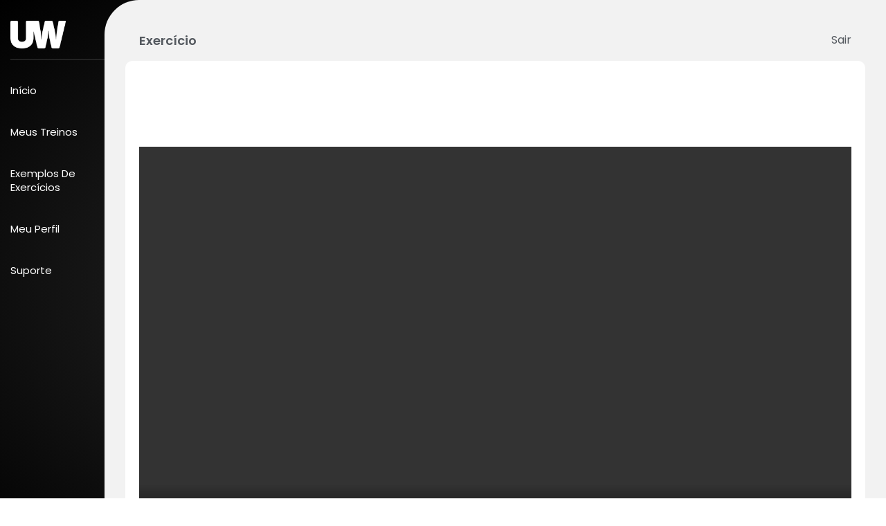

--- FILE ---
content_type: text/html; charset=UTF-8
request_url: https://personal.unitedweb.com.br/exercicios/cable-lat-prayer/
body_size: 9930
content:
<!doctype html>
<html lang="pt-BR">
<head>
	<meta charset="UTF-8">
	<meta name="viewport" content="width=device-width, initial-scale=1">
	<link rel="profile" href="https://gmpg.org/xfn/11">
	<title>Cable Lat Prayer &#8211; Personal</title>
<meta name='robots' content='max-image-preview:large' />
<link rel="alternate" type="application/rss+xml" title="Feed para Personal &raquo;" href="https://personal.unitedweb.com.br/feed/" />
<link rel="alternate" type="application/rss+xml" title="Feed de comentários para Personal &raquo;" href="https://personal.unitedweb.com.br/comments/feed/" />
<link rel="alternate" type="application/rss+xml" title="Feed de comentários para Personal &raquo; Cable Lat Prayer" href="https://personal.unitedweb.com.br/exercicios/cable-lat-prayer/feed/" />
<link rel="alternate" title="oEmbed (JSON)" type="application/json+oembed" href="https://personal.unitedweb.com.br/wp-json/oembed/1.0/embed?url=https%3A%2F%2Fpersonal.unitedweb.com.br%2Fexercicios%2Fcable-lat-prayer%2F" />
<link rel="alternate" title="oEmbed (XML)" type="text/xml+oembed" href="https://personal.unitedweb.com.br/wp-json/oembed/1.0/embed?url=https%3A%2F%2Fpersonal.unitedweb.com.br%2Fexercicios%2Fcable-lat-prayer%2F&#038;format=xml" />
<style id='wp-img-auto-sizes-contain-inline-css'>
img:is([sizes=auto i],[sizes^="auto," i]){contain-intrinsic-size:3000px 1500px}
/*# sourceURL=wp-img-auto-sizes-contain-inline-css */
</style>
<style id='wp-emoji-styles-inline-css'>

	img.wp-smiley, img.emoji {
		display: inline !important;
		border: none !important;
		box-shadow: none !important;
		height: 1em !important;
		width: 1em !important;
		margin: 0 0.07em !important;
		vertical-align: -0.1em !important;
		background: none !important;
		padding: 0 !important;
	}
/*# sourceURL=wp-emoji-styles-inline-css */
</style>
<link rel='stylesheet' id='wp-block-library-css' href='https://personal.unitedweb.com.br/wp-includes/css/dist/block-library/style.min.css?ver=6.9' media='all' />
<style id='global-styles-inline-css'>
:root{--wp--preset--aspect-ratio--square: 1;--wp--preset--aspect-ratio--4-3: 4/3;--wp--preset--aspect-ratio--3-4: 3/4;--wp--preset--aspect-ratio--3-2: 3/2;--wp--preset--aspect-ratio--2-3: 2/3;--wp--preset--aspect-ratio--16-9: 16/9;--wp--preset--aspect-ratio--9-16: 9/16;--wp--preset--color--black: #000000;--wp--preset--color--cyan-bluish-gray: #abb8c3;--wp--preset--color--white: #ffffff;--wp--preset--color--pale-pink: #f78da7;--wp--preset--color--vivid-red: #cf2e2e;--wp--preset--color--luminous-vivid-orange: #ff6900;--wp--preset--color--luminous-vivid-amber: #fcb900;--wp--preset--color--light-green-cyan: #7bdcb5;--wp--preset--color--vivid-green-cyan: #00d084;--wp--preset--color--pale-cyan-blue: #8ed1fc;--wp--preset--color--vivid-cyan-blue: #0693e3;--wp--preset--color--vivid-purple: #9b51e0;--wp--preset--gradient--vivid-cyan-blue-to-vivid-purple: linear-gradient(135deg,rgb(6,147,227) 0%,rgb(155,81,224) 100%);--wp--preset--gradient--light-green-cyan-to-vivid-green-cyan: linear-gradient(135deg,rgb(122,220,180) 0%,rgb(0,208,130) 100%);--wp--preset--gradient--luminous-vivid-amber-to-luminous-vivid-orange: linear-gradient(135deg,rgb(252,185,0) 0%,rgb(255,105,0) 100%);--wp--preset--gradient--luminous-vivid-orange-to-vivid-red: linear-gradient(135deg,rgb(255,105,0) 0%,rgb(207,46,46) 100%);--wp--preset--gradient--very-light-gray-to-cyan-bluish-gray: linear-gradient(135deg,rgb(238,238,238) 0%,rgb(169,184,195) 100%);--wp--preset--gradient--cool-to-warm-spectrum: linear-gradient(135deg,rgb(74,234,220) 0%,rgb(151,120,209) 20%,rgb(207,42,186) 40%,rgb(238,44,130) 60%,rgb(251,105,98) 80%,rgb(254,248,76) 100%);--wp--preset--gradient--blush-light-purple: linear-gradient(135deg,rgb(255,206,236) 0%,rgb(152,150,240) 100%);--wp--preset--gradient--blush-bordeaux: linear-gradient(135deg,rgb(254,205,165) 0%,rgb(254,45,45) 50%,rgb(107,0,62) 100%);--wp--preset--gradient--luminous-dusk: linear-gradient(135deg,rgb(255,203,112) 0%,rgb(199,81,192) 50%,rgb(65,88,208) 100%);--wp--preset--gradient--pale-ocean: linear-gradient(135deg,rgb(255,245,203) 0%,rgb(182,227,212) 50%,rgb(51,167,181) 100%);--wp--preset--gradient--electric-grass: linear-gradient(135deg,rgb(202,248,128) 0%,rgb(113,206,126) 100%);--wp--preset--gradient--midnight: linear-gradient(135deg,rgb(2,3,129) 0%,rgb(40,116,252) 100%);--wp--preset--font-size--small: 13px;--wp--preset--font-size--medium: 20px;--wp--preset--font-size--large: 36px;--wp--preset--font-size--x-large: 42px;--wp--preset--spacing--20: 0.44rem;--wp--preset--spacing--30: 0.67rem;--wp--preset--spacing--40: 1rem;--wp--preset--spacing--50: 1.5rem;--wp--preset--spacing--60: 2.25rem;--wp--preset--spacing--70: 3.38rem;--wp--preset--spacing--80: 5.06rem;--wp--preset--shadow--natural: 6px 6px 9px rgba(0, 0, 0, 0.2);--wp--preset--shadow--deep: 12px 12px 50px rgba(0, 0, 0, 0.4);--wp--preset--shadow--sharp: 6px 6px 0px rgba(0, 0, 0, 0.2);--wp--preset--shadow--outlined: 6px 6px 0px -3px rgb(255, 255, 255), 6px 6px rgb(0, 0, 0);--wp--preset--shadow--crisp: 6px 6px 0px rgb(0, 0, 0);}:where(.is-layout-flex){gap: 0.5em;}:where(.is-layout-grid){gap: 0.5em;}body .is-layout-flex{display: flex;}.is-layout-flex{flex-wrap: wrap;align-items: center;}.is-layout-flex > :is(*, div){margin: 0;}body .is-layout-grid{display: grid;}.is-layout-grid > :is(*, div){margin: 0;}:where(.wp-block-columns.is-layout-flex){gap: 2em;}:where(.wp-block-columns.is-layout-grid){gap: 2em;}:where(.wp-block-post-template.is-layout-flex){gap: 1.25em;}:where(.wp-block-post-template.is-layout-grid){gap: 1.25em;}.has-black-color{color: var(--wp--preset--color--black) !important;}.has-cyan-bluish-gray-color{color: var(--wp--preset--color--cyan-bluish-gray) !important;}.has-white-color{color: var(--wp--preset--color--white) !important;}.has-pale-pink-color{color: var(--wp--preset--color--pale-pink) !important;}.has-vivid-red-color{color: var(--wp--preset--color--vivid-red) !important;}.has-luminous-vivid-orange-color{color: var(--wp--preset--color--luminous-vivid-orange) !important;}.has-luminous-vivid-amber-color{color: var(--wp--preset--color--luminous-vivid-amber) !important;}.has-light-green-cyan-color{color: var(--wp--preset--color--light-green-cyan) !important;}.has-vivid-green-cyan-color{color: var(--wp--preset--color--vivid-green-cyan) !important;}.has-pale-cyan-blue-color{color: var(--wp--preset--color--pale-cyan-blue) !important;}.has-vivid-cyan-blue-color{color: var(--wp--preset--color--vivid-cyan-blue) !important;}.has-vivid-purple-color{color: var(--wp--preset--color--vivid-purple) !important;}.has-black-background-color{background-color: var(--wp--preset--color--black) !important;}.has-cyan-bluish-gray-background-color{background-color: var(--wp--preset--color--cyan-bluish-gray) !important;}.has-white-background-color{background-color: var(--wp--preset--color--white) !important;}.has-pale-pink-background-color{background-color: var(--wp--preset--color--pale-pink) !important;}.has-vivid-red-background-color{background-color: var(--wp--preset--color--vivid-red) !important;}.has-luminous-vivid-orange-background-color{background-color: var(--wp--preset--color--luminous-vivid-orange) !important;}.has-luminous-vivid-amber-background-color{background-color: var(--wp--preset--color--luminous-vivid-amber) !important;}.has-light-green-cyan-background-color{background-color: var(--wp--preset--color--light-green-cyan) !important;}.has-vivid-green-cyan-background-color{background-color: var(--wp--preset--color--vivid-green-cyan) !important;}.has-pale-cyan-blue-background-color{background-color: var(--wp--preset--color--pale-cyan-blue) !important;}.has-vivid-cyan-blue-background-color{background-color: var(--wp--preset--color--vivid-cyan-blue) !important;}.has-vivid-purple-background-color{background-color: var(--wp--preset--color--vivid-purple) !important;}.has-black-border-color{border-color: var(--wp--preset--color--black) !important;}.has-cyan-bluish-gray-border-color{border-color: var(--wp--preset--color--cyan-bluish-gray) !important;}.has-white-border-color{border-color: var(--wp--preset--color--white) !important;}.has-pale-pink-border-color{border-color: var(--wp--preset--color--pale-pink) !important;}.has-vivid-red-border-color{border-color: var(--wp--preset--color--vivid-red) !important;}.has-luminous-vivid-orange-border-color{border-color: var(--wp--preset--color--luminous-vivid-orange) !important;}.has-luminous-vivid-amber-border-color{border-color: var(--wp--preset--color--luminous-vivid-amber) !important;}.has-light-green-cyan-border-color{border-color: var(--wp--preset--color--light-green-cyan) !important;}.has-vivid-green-cyan-border-color{border-color: var(--wp--preset--color--vivid-green-cyan) !important;}.has-pale-cyan-blue-border-color{border-color: var(--wp--preset--color--pale-cyan-blue) !important;}.has-vivid-cyan-blue-border-color{border-color: var(--wp--preset--color--vivid-cyan-blue) !important;}.has-vivid-purple-border-color{border-color: var(--wp--preset--color--vivid-purple) !important;}.has-vivid-cyan-blue-to-vivid-purple-gradient-background{background: var(--wp--preset--gradient--vivid-cyan-blue-to-vivid-purple) !important;}.has-light-green-cyan-to-vivid-green-cyan-gradient-background{background: var(--wp--preset--gradient--light-green-cyan-to-vivid-green-cyan) !important;}.has-luminous-vivid-amber-to-luminous-vivid-orange-gradient-background{background: var(--wp--preset--gradient--luminous-vivid-amber-to-luminous-vivid-orange) !important;}.has-luminous-vivid-orange-to-vivid-red-gradient-background{background: var(--wp--preset--gradient--luminous-vivid-orange-to-vivid-red) !important;}.has-very-light-gray-to-cyan-bluish-gray-gradient-background{background: var(--wp--preset--gradient--very-light-gray-to-cyan-bluish-gray) !important;}.has-cool-to-warm-spectrum-gradient-background{background: var(--wp--preset--gradient--cool-to-warm-spectrum) !important;}.has-blush-light-purple-gradient-background{background: var(--wp--preset--gradient--blush-light-purple) !important;}.has-blush-bordeaux-gradient-background{background: var(--wp--preset--gradient--blush-bordeaux) !important;}.has-luminous-dusk-gradient-background{background: var(--wp--preset--gradient--luminous-dusk) !important;}.has-pale-ocean-gradient-background{background: var(--wp--preset--gradient--pale-ocean) !important;}.has-electric-grass-gradient-background{background: var(--wp--preset--gradient--electric-grass) !important;}.has-midnight-gradient-background{background: var(--wp--preset--gradient--midnight) !important;}.has-small-font-size{font-size: var(--wp--preset--font-size--small) !important;}.has-medium-font-size{font-size: var(--wp--preset--font-size--medium) !important;}.has-large-font-size{font-size: var(--wp--preset--font-size--large) !important;}.has-x-large-font-size{font-size: var(--wp--preset--font-size--x-large) !important;}
/*# sourceURL=global-styles-inline-css */
</style>

<style id='classic-theme-styles-inline-css'>
/*! This file is auto-generated */
.wp-block-button__link{color:#fff;background-color:#32373c;border-radius:9999px;box-shadow:none;text-decoration:none;padding:calc(.667em + 2px) calc(1.333em + 2px);font-size:1.125em}.wp-block-file__button{background:#32373c;color:#fff;text-decoration:none}
/*# sourceURL=/wp-includes/css/classic-themes.min.css */
</style>
<link rel='stylesheet' id='jet-engine-frontend-css' href='https://personal.unitedweb.com.br/wp-content/plugins/jet-engine/assets/css/frontend.css?ver=3.5.4' media='all' />
<link rel='stylesheet' id='hello-elementor-css' href='https://personal.unitedweb.com.br/wp-content/themes/hello-elementor/style.min.css?ver=3.1.1' media='all' />
<link rel='stylesheet' id='hello-elementor-theme-style-css' href='https://personal.unitedweb.com.br/wp-content/themes/hello-elementor/theme.min.css?ver=3.1.1' media='all' />
<link rel='stylesheet' id='hello-elementor-header-footer-css' href='https://personal.unitedweb.com.br/wp-content/themes/hello-elementor/header-footer.min.css?ver=3.1.1' media='all' />
<link rel='stylesheet' id='elementor-frontend-css' href='https://personal.unitedweb.com.br/wp-content/plugins/elementor/assets/css/frontend.min.css?ver=3.24.0' media='all' />
<link rel='stylesheet' id='swiper-css' href='https://personal.unitedweb.com.br/wp-content/plugins/elementor/assets/lib/swiper/v8/css/swiper.min.css?ver=8.4.5' media='all' />
<link rel='stylesheet' id='e-swiper-css' href='https://personal.unitedweb.com.br/wp-content/plugins/elementor/assets/css/conditionals/e-swiper.min.css?ver=3.24.0' media='all' />
<link rel='stylesheet' id='elementor-post-6-css' href='https://personal.unitedweb.com.br/wp-content/uploads/elementor/css/post-6.css?ver=1749480405' media='all' />
<link rel='stylesheet' id='dashicons-css' href='https://personal.unitedweb.com.br/wp-includes/css/dashicons.min.css?ver=6.9' media='all' />
<link rel='stylesheet' id='elementor-pro-css' href='https://personal.unitedweb.com.br/wp-content/plugins/elementor-pro/assets/css/frontend.min.css?ver=3.23.3' media='all' />
<link rel='stylesheet' id='elementor-global-css' href='https://personal.unitedweb.com.br/wp-content/uploads/elementor/css/global.css?ver=1749480405' media='all' />
<link rel='stylesheet' id='elementor-post-261-css' href='https://personal.unitedweb.com.br/wp-content/uploads/elementor/css/post-261.css?ver=1749480658' media='all' />
<link rel='stylesheet' id='hello-elementor-child-style-css' href='https://personal.unitedweb.com.br/wp-content/themes/hello-theme-child-master/style.css?ver=1.0.0' media='all' />
<link rel='stylesheet' id='eael-general-css' href='https://personal.unitedweb.com.br/wp-content/plugins/essential-addons-for-elementor-lite/assets/front-end/css/view/general.min.css?ver=6.0.4' media='all' />
<link rel='stylesheet' id='google-fonts-1-css' href='https://fonts.googleapis.com/css?family=Poppins%3A100%2C100italic%2C200%2C200italic%2C300%2C300italic%2C400%2C400italic%2C500%2C500italic%2C600%2C600italic%2C700%2C700italic%2C800%2C800italic%2C900%2C900italic&#038;display=swap&#038;ver=6.9' media='all' />
<link rel="preconnect" href="https://fonts.gstatic.com/" crossorigin><script src="https://personal.unitedweb.com.br/wp-includes/js/jquery/jquery.min.js?ver=3.7.1" id="jquery-core-js" type="20ac446a9ca5858277f786a2-text/javascript"></script>
<script src="https://personal.unitedweb.com.br/wp-includes/js/jquery/jquery-migrate.min.js?ver=3.4.1" id="jquery-migrate-js" type="20ac446a9ca5858277f786a2-text/javascript"></script>
<link rel="https://api.w.org/" href="https://personal.unitedweb.com.br/wp-json/" /><link rel="alternate" title="JSON" type="application/json" href="https://personal.unitedweb.com.br/wp-json/wp/v2/exercicios/5882" /><link rel="EditURI" type="application/rsd+xml" title="RSD" href="https://personal.unitedweb.com.br/xmlrpc.php?rsd" />
<meta name="generator" content="WordPress 6.9" />
<link rel="canonical" href="https://personal.unitedweb.com.br/exercicios/cable-lat-prayer/" />
<link rel='shortlink' href='https://personal.unitedweb.com.br/?p=5882' />
<meta name="generator" content="Elementor 3.24.0; features: e_font_icon_svg, additional_custom_breakpoints; settings: css_print_method-external, google_font-enabled, font_display-swap">
			<style>
				.e-con.e-parent:nth-of-type(n+4):not(.e-lazyloaded):not(.e-no-lazyload),
				.e-con.e-parent:nth-of-type(n+4):not(.e-lazyloaded):not(.e-no-lazyload) * {
					background-image: none !important;
				}
				@media screen and (max-height: 1024px) {
					.e-con.e-parent:nth-of-type(n+3):not(.e-lazyloaded):not(.e-no-lazyload),
					.e-con.e-parent:nth-of-type(n+3):not(.e-lazyloaded):not(.e-no-lazyload) * {
						background-image: none !important;
					}
				}
				@media screen and (max-height: 640px) {
					.e-con.e-parent:nth-of-type(n+2):not(.e-lazyloaded):not(.e-no-lazyload),
					.e-con.e-parent:nth-of-type(n+2):not(.e-lazyloaded):not(.e-no-lazyload) * {
						background-image: none !important;
					}
				}
			</style>
					<style id="wp-custom-css">
			header, footer {
	display: none !important;
}		</style>
		<link rel='stylesheet' id='widget-image-css' href='https://personal.unitedweb.com.br/wp-content/plugins/elementor/assets/css/widget-image.min.css?ver=3.24.0' media='all' />
<link rel='stylesheet' id='widget-divider-css' href='https://personal.unitedweb.com.br/wp-content/plugins/elementor/assets/css/widget-divider.min.css?ver=3.24.0' media='all' />
<link rel='stylesheet' id='widget-heading-css' href='https://personal.unitedweb.com.br/wp-content/plugins/elementor/assets/css/widget-heading.min.css?ver=3.24.0' media='all' />
<link rel='stylesheet' id='widget-video-css' href='https://personal.unitedweb.com.br/wp-content/plugins/elementor/assets/css/widget-video.min.css?ver=3.24.0' media='all' />
</head>
<body class="wp-singular exercicios-template-default single single-exercicios postid-5882 wp-theme-hello-elementor wp-child-theme-hello-theme-child-master elementor-default elementor-kit-6 elementor-page-261">


<a class="skip-link screen-reader-text" href="#content">Ir para o conteúdo</a>


<header id="site-header" class="site-header">

	<div class="site-branding">
					<div class="site-title">
				<a href="https://personal.unitedweb.com.br/" title="Página inicial" rel="home">
					Personal				</a>
			</div>
						</div>

	</header>
		<div data-elementor-type="single-post" data-elementor-id="261" class="elementor elementor-261 elementor-location-single post-5882 exercicios type-exercicios status-publish hentry categorias_exercicios-advanced categorias_exercicios-cables categorias_exercicios-categoria categorias_exercicios-dificuldade" data-elementor-post-type="elementor_library">
			<div data-dce-background-color="#303030" data-dce-background-overlay-image-url="http://personal.unitedweb.com.br/wp-content/uploads/2023/01/bc79a4fe9aa1f6e56f5d00a01ad0dae2-scaled.jpg" class="elementor-element elementor-element-01452c3 e-con-full e-flex e-con e-parent" data-id="01452c3" data-element_type="container" data-settings="{&quot;background_background&quot;:&quot;gradient&quot;}">
		<div data-dce-background-overlay-color="#000000" class="elementor-element elementor-element-8dfa08e e-con-full e-flex e-con e-child" data-id="8dfa08e" data-element_type="container" data-settings="{&quot;background_background&quot;:&quot;classic&quot;}">
				<div class="elementor-element elementor-element-ea35e0c elementor-widget elementor-widget-image" data-id="ea35e0c" data-element_type="widget" data-widget_type="image.default">
				<div class="elementor-widget-container">
													<img fetchpriority="high" width="800" height="400" src="https://personal.unitedweb.com.br/wp-content/uploads/2023/07/unitedweb-logo-white.png" class="attachment-large size-large wp-image-443" alt="" srcset="https://personal.unitedweb.com.br/wp-content/uploads/2023/07/unitedweb-logo-white.png 1024w, https://personal.unitedweb.com.br/wp-content/uploads/2023/07/unitedweb-logo-white-300x150.png 300w, https://personal.unitedweb.com.br/wp-content/uploads/2023/07/unitedweb-logo-white-768x384.png 768w" sizes="(max-width: 800px) 100vw, 800px" />													</div>
				</div>
				<div class="elementor-element elementor-element-197464f elementor-widget-mobile__width-initial elementor-hidden-mobile elementor-widget-divider--view-line elementor-widget elementor-widget-divider" data-id="197464f" data-element_type="widget" data-widget_type="divider.default">
				<div class="elementor-widget-container">
					<div class="elementor-divider">
			<span class="elementor-divider-separator">
						</span>
		</div>
				</div>
				</div>
				<div class="elementor-element elementor-element-187169d elementor-nav-menu--stretch elementor-widget-mobile__width-auto elementor-hidden-mobile elementor-nav-menu--dropdown-tablet elementor-nav-menu__text-align-aside elementor-nav-menu--toggle elementor-nav-menu--burger elementor-widget elementor-widget-nav-menu" data-id="187169d" data-element_type="widget" data-settings="{&quot;layout&quot;:&quot;vertical&quot;,&quot;full_width&quot;:&quot;stretch&quot;,&quot;submenu_icon&quot;:{&quot;value&quot;:&quot;&lt;svg class=\&quot;e-font-icon-svg e-fas-caret-down\&quot; viewBox=\&quot;0 0 320 512\&quot; xmlns=\&quot;http:\/\/www.w3.org\/2000\/svg\&quot;&gt;&lt;path d=\&quot;M31.3 192h257.3c17.8 0 26.7 21.5 14.1 34.1L174.1 354.8c-7.8 7.8-20.5 7.8-28.3 0L17.2 226.1C4.6 213.5 13.5 192 31.3 192z\&quot;&gt;&lt;\/path&gt;&lt;\/svg&gt;&quot;,&quot;library&quot;:&quot;fa-solid&quot;},&quot;toggle&quot;:&quot;burger&quot;}" data-widget_type="nav-menu.default">
				<div class="elementor-widget-container">
						<nav aria-label="Menu" class="elementor-nav-menu--main elementor-nav-menu__container elementor-nav-menu--layout-vertical e--pointer-none">
				<ul id="menu-1-187169d" class="elementor-nav-menu sm-vertical"><li class="menu-item menu-item-type-post_type menu-item-object-page menu-item-home menu-item-57"><a href="https://personal.unitedweb.com.br/" class="elementor-item">Início</a></li>
<li class="menu-item menu-item-type-post_type menu-item-object-page menu-item-190"><a href="https://personal.unitedweb.com.br/meus-treinos/" class="elementor-item">Meus Treinos</a></li>
<li class="menu-item menu-item-type-post_type menu-item-object-page menu-item-191"><a href="https://personal.unitedweb.com.br/exemplos-de-exercicios/" class="elementor-item">Exemplos de<br>Exercícios</a></li>
<li class="menu-item menu-item-type-post_type menu-item-object-page menu-item-192"><a href="https://personal.unitedweb.com.br/meu-perfil/" class="elementor-item">Meu Perfil</a></li>
<li class="menu-item menu-item-type-custom menu-item-object-custom menu-item-59"><a href="#" class="elementor-item elementor-item-anchor">Suporte</a></li>
</ul>			</nav>
					<div class="elementor-menu-toggle" role="button" tabindex="0" aria-label="Menu Toggle" aria-expanded="false">
			<svg aria-hidden="true" role="presentation" class="elementor-menu-toggle__icon--open e-font-icon-svg e-eicon-menu-bar" viewBox="0 0 1000 1000" xmlns="http://www.w3.org/2000/svg"><path d="M104 333H896C929 333 958 304 958 271S929 208 896 208H104C71 208 42 237 42 271S71 333 104 333ZM104 583H896C929 583 958 554 958 521S929 458 896 458H104C71 458 42 487 42 521S71 583 104 583ZM104 833H896C929 833 958 804 958 771S929 708 896 708H104C71 708 42 737 42 771S71 833 104 833Z"></path></svg><svg aria-hidden="true" role="presentation" class="elementor-menu-toggle__icon--close e-font-icon-svg e-eicon-close" viewBox="0 0 1000 1000" xmlns="http://www.w3.org/2000/svg"><path d="M742 167L500 408 258 167C246 154 233 150 217 150 196 150 179 158 167 167 154 179 150 196 150 212 150 229 154 242 171 254L408 500 167 742C138 771 138 800 167 829 196 858 225 858 254 829L496 587 738 829C750 842 767 846 783 846 800 846 817 842 829 829 842 817 846 804 846 783 846 767 842 750 829 737L588 500 833 258C863 229 863 200 833 171 804 137 775 137 742 167Z"></path></svg>			<span class="elementor-screen-only">Menu</span>
		</div>
					<nav class="elementor-nav-menu--dropdown elementor-nav-menu__container" aria-hidden="true">
				<ul id="menu-2-187169d" class="elementor-nav-menu sm-vertical"><li class="menu-item menu-item-type-post_type menu-item-object-page menu-item-home menu-item-57"><a href="https://personal.unitedweb.com.br/" class="elementor-item" tabindex="-1">Início</a></li>
<li class="menu-item menu-item-type-post_type menu-item-object-page menu-item-190"><a href="https://personal.unitedweb.com.br/meus-treinos/" class="elementor-item" tabindex="-1">Meus Treinos</a></li>
<li class="menu-item menu-item-type-post_type menu-item-object-page menu-item-191"><a href="https://personal.unitedweb.com.br/exemplos-de-exercicios/" class="elementor-item" tabindex="-1">Exemplos de<br>Exercícios</a></li>
<li class="menu-item menu-item-type-post_type menu-item-object-page menu-item-192"><a href="https://personal.unitedweb.com.br/meu-perfil/" class="elementor-item" tabindex="-1">Meu Perfil</a></li>
<li class="menu-item menu-item-type-custom menu-item-object-custom menu-item-59"><a href="#" class="elementor-item elementor-item-anchor" tabindex="-1">Suporte</a></li>
</ul>			</nav>
				</div>
				</div>
				<div class="elementor-element elementor-element-1c4fe03 elementor-nav-menu--stretch elementor-widget-mobile__width-auto elementor-hidden-desktop elementor-hidden-tablet elementor-nav-menu--dropdown-tablet elementor-nav-menu__text-align-aside elementor-nav-menu--toggle elementor-nav-menu--burger elementor-widget elementor-widget-nav-menu" data-id="1c4fe03" data-element_type="widget" data-settings="{&quot;layout&quot;:&quot;vertical&quot;,&quot;full_width&quot;:&quot;stretch&quot;,&quot;submenu_icon&quot;:{&quot;value&quot;:&quot;&lt;svg class=\&quot;e-font-icon-svg e-fas-caret-down\&quot; viewBox=\&quot;0 0 320 512\&quot; xmlns=\&quot;http:\/\/www.w3.org\/2000\/svg\&quot;&gt;&lt;path d=\&quot;M31.3 192h257.3c17.8 0 26.7 21.5 14.1 34.1L174.1 354.8c-7.8 7.8-20.5 7.8-28.3 0L17.2 226.1C4.6 213.5 13.5 192 31.3 192z\&quot;&gt;&lt;\/path&gt;&lt;\/svg&gt;&quot;,&quot;library&quot;:&quot;fa-solid&quot;},&quot;toggle&quot;:&quot;burger&quot;}" data-widget_type="nav-menu.default">
				<div class="elementor-widget-container">
						<nav aria-label="Menu" class="elementor-nav-menu--main elementor-nav-menu__container elementor-nav-menu--layout-vertical e--pointer-none">
				<ul id="menu-1-1c4fe03" class="elementor-nav-menu sm-vertical"><li class="menu-item menu-item-type-post_type menu-item-object-page menu-item-home menu-item-305"><a href="https://personal.unitedweb.com.br/" class="elementor-item">Início</a></li>
<li class="menu-item menu-item-type-post_type menu-item-object-page menu-item-308"><a href="https://personal.unitedweb.com.br/meus-treinos/" class="elementor-item">Meus Treinos</a></li>
<li class="menu-item menu-item-type-post_type menu-item-object-page menu-item-306"><a href="https://personal.unitedweb.com.br/exemplos-de-exercicios/" class="elementor-item">Exemplos de exercícios</a></li>
<li class="menu-item menu-item-type-post_type menu-item-object-page menu-item-307"><a href="https://personal.unitedweb.com.br/meu-perfil/" class="elementor-item">Meu Perfil</a></li>
<li class="menu-item menu-item-type-custom menu-item-object-custom menu-item-309"><a href="https://personal.unitedweb.com.br/wp-login.php?action=logout&amp;redirect_to=%2Flogin&amp;_wpnonce=ddb730d01f" class="elementor-item">Sair</a></li>
</ul>			</nav>
					<div class="elementor-menu-toggle" role="button" tabindex="0" aria-label="Menu Toggle" aria-expanded="false">
			<svg aria-hidden="true" role="presentation" class="elementor-menu-toggle__icon--open e-font-icon-svg e-eicon-menu-bar" viewBox="0 0 1000 1000" xmlns="http://www.w3.org/2000/svg"><path d="M104 333H896C929 333 958 304 958 271S929 208 896 208H104C71 208 42 237 42 271S71 333 104 333ZM104 583H896C929 583 958 554 958 521S929 458 896 458H104C71 458 42 487 42 521S71 583 104 583ZM104 833H896C929 833 958 804 958 771S929 708 896 708H104C71 708 42 737 42 771S71 833 104 833Z"></path></svg><svg aria-hidden="true" role="presentation" class="elementor-menu-toggle__icon--close e-font-icon-svg e-eicon-close" viewBox="0 0 1000 1000" xmlns="http://www.w3.org/2000/svg"><path d="M742 167L500 408 258 167C246 154 233 150 217 150 196 150 179 158 167 167 154 179 150 196 150 212 150 229 154 242 171 254L408 500 167 742C138 771 138 800 167 829 196 858 225 858 254 829L496 587 738 829C750 842 767 846 783 846 800 846 817 842 829 829 842 817 846 804 846 783 846 767 842 750 829 737L588 500 833 258C863 229 863 200 833 171 804 137 775 137 742 167Z"></path></svg>			<span class="elementor-screen-only">Menu</span>
		</div>
					<nav class="elementor-nav-menu--dropdown elementor-nav-menu__container" aria-hidden="true">
				<ul id="menu-2-1c4fe03" class="elementor-nav-menu sm-vertical"><li class="menu-item menu-item-type-post_type menu-item-object-page menu-item-home menu-item-305"><a href="https://personal.unitedweb.com.br/" class="elementor-item" tabindex="-1">Início</a></li>
<li class="menu-item menu-item-type-post_type menu-item-object-page menu-item-308"><a href="https://personal.unitedweb.com.br/meus-treinos/" class="elementor-item" tabindex="-1">Meus Treinos</a></li>
<li class="menu-item menu-item-type-post_type menu-item-object-page menu-item-306"><a href="https://personal.unitedweb.com.br/exemplos-de-exercicios/" class="elementor-item" tabindex="-1">Exemplos de exercícios</a></li>
<li class="menu-item menu-item-type-post_type menu-item-object-page menu-item-307"><a href="https://personal.unitedweb.com.br/meu-perfil/" class="elementor-item" tabindex="-1">Meu Perfil</a></li>
<li class="menu-item menu-item-type-custom menu-item-object-custom menu-item-309"><a href="https://personal.unitedweb.com.br/wp-login.php?action=logout&amp;redirect_to=%2Flogin&amp;_wpnonce=ddb730d01f" class="elementor-item" tabindex="-1">Sair</a></li>
</ul>			</nav>
				</div>
				</div>
				</div>
		<div data-dce-background-color="#F2F2F2" class="elementor-element elementor-element-1079f33 e-con-full e-flex e-con e-child" data-id="1079f33" data-element_type="container" data-settings="{&quot;background_background&quot;:&quot;classic&quot;}">
		<div class="elementor-element elementor-element-9bdb187 e-con-full e-flex e-con e-child" data-id="9bdb187" data-element_type="container" data-settings="{&quot;background_background&quot;:&quot;classic&quot;}">
		<div class="elementor-element elementor-element-d9e6a8a e-flex e-con-boxed e-con e-child" data-id="d9e6a8a" data-element_type="container">
					<div class="e-con-inner">
				<div class="elementor-element elementor-element-d90c3b3 elementor-widget elementor-widget-heading" data-id="d90c3b3" data-element_type="widget" data-widget_type="heading.default">
				<div class="elementor-widget-container">
			<h4 class="elementor-heading-title elementor-size-default">Exercício</h4>		</div>
				</div>
					</div>
				</div>
		<div class="elementor-element elementor-element-0f780c1 elementor-hidden-mobile e-flex e-con-boxed e-con e-child" data-id="0f780c1" data-element_type="container">
					<div class="e-con-inner">
		<div class="elementor-element elementor-element-8ce62cb e-flex e-con-boxed e-con e-child" data-id="8ce62cb" data-element_type="container">
					<div class="e-con-inner">
				<div class="elementor-element elementor-element-32209e4 elementor-widget elementor-widget-heading" data-id="32209e4" data-element_type="widget" data-widget_type="heading.default">
				<div class="elementor-widget-container">
			<h4 class="elementor-heading-title elementor-size-default"><a href="https://personal.unitedweb.com.br/wp-login.php?action=logout&#038;redirect_to=%2Flogin&#038;_wpnonce=ddb730d01f">Sair</a></h4>		</div>
				</div>
					</div>
				</div>
					</div>
				</div>
				</div>
		<div data-dce-background-color="#FFFFFF" data-dce-background-overlay-color="#000000" class="elementor-element elementor-element-1a10ed6 e-flex e-con-boxed e-con e-child" data-id="1a10ed6" data-element_type="container" data-settings="{&quot;background_background&quot;:&quot;classic&quot;}">
					<div class="e-con-inner">
		<div class="elementor-element elementor-element-45e868d e-flex e-con-boxed e-con e-child" data-id="45e868d" data-element_type="container">
					<div class="e-con-inner">
				<div class="elementor-element elementor-element-d1bbc11 elementor-widget elementor-widget-theme-post-title elementor-page-title elementor-widget-heading" data-id="d1bbc11" data-element_type="widget" data-widget_type="theme-post-title.default">
				<div class="elementor-widget-container">
			<h1 class="elementor-heading-title elementor-size-default">Cable Lat Prayer</h1>		</div>
				</div>
					</div>
				</div>
					</div>
				</div>
		<div data-dce-background-color="#FFFFFF" class="elementor-element elementor-element-6bc1c9f e-con-full e-flex e-con e-child" data-id="6bc1c9f" data-element_type="container" data-settings="{&quot;background_background&quot;:&quot;classic&quot;}">
		<div class="elementor-element elementor-element-f831dc8 e-con-full e-flex e-con e-child" data-id="f831dc8" data-element_type="container">
				<div class="elementor-element elementor-element-05ed2b2 elementor-widget elementor-widget-video" data-id="05ed2b2" data-element_type="widget" data-settings="{&quot;video_type&quot;:&quot;hosted&quot;,&quot;controls&quot;:&quot;yes&quot;}" data-widget_type="video.default">
				<div class="elementor-widget-container">
					<div class="e-hosted-video elementor-wrapper elementor-open-inline">
					<video class="elementor-video" src="https://media.musclewiki.com/media/uploads/videos/branded/male-cable-lat-prayer-side.mp4#t=0.1" controls="" preload="metadata" controlsList="nodownload"></video>
				</div>
				</div>
				</div>
				</div>
				</div>
				</div>
				</div>
				</div>
		<footer id="site-footer" class="site-footer">
	</footer>

<script type="speculationrules">
{"prefetch":[{"source":"document","where":{"and":[{"href_matches":"/*"},{"not":{"href_matches":["/wp-*.php","/wp-admin/*","/wp-content/uploads/*","/wp-content/*","/wp-content/plugins/*","/wp-content/themes/hello-theme-child-master/*","/wp-content/themes/hello-elementor/*","/*\\?(.+)"]}},{"not":{"selector_matches":"a[rel~=\"nofollow\"]"}},{"not":{"selector_matches":".no-prefetch, .no-prefetch a"}}]},"eagerness":"conservative"}]}
</script>
			<script type="20ac446a9ca5858277f786a2-text/javascript">
				const lazyloadRunObserver = () => {
					const lazyloadBackgrounds = document.querySelectorAll( `.e-con.e-parent:not(.e-lazyloaded)` );
					const lazyloadBackgroundObserver = new IntersectionObserver( ( entries ) => {
						entries.forEach( ( entry ) => {
							if ( entry.isIntersecting ) {
								let lazyloadBackground = entry.target;
								if( lazyloadBackground ) {
									lazyloadBackground.classList.add( 'e-lazyloaded' );
								}
								lazyloadBackgroundObserver.unobserve( entry.target );
							}
						});
					}, { rootMargin: '200px 0px 200px 0px' } );
					lazyloadBackgrounds.forEach( ( lazyloadBackground ) => {
						lazyloadBackgroundObserver.observe( lazyloadBackground );
					} );
				};
				const events = [
					'DOMContentLoaded',
					'elementor/lazyload/observe',
				];
				events.forEach( ( event ) => {
					document.addEventListener( event, lazyloadRunObserver );
				} );
			</script>
			<script id="eael-general-js-extra" type="20ac446a9ca5858277f786a2-text/javascript">
var localize = {"ajaxurl":"https://personal.unitedweb.com.br/wp-admin/admin-ajax.php","nonce":"557d491afd","i18n":{"added":"Adicionado ","compare":"Comparar","loading":"Carregando..."},"eael_translate_text":{"required_text":"\u00e9 um campo obrigat\u00f3rio","invalid_text":"Inv\u00e1lido","billing_text":"Faturamento","shipping_text":"Envio","fg_mfp_counter_text":"de"},"page_permalink":"https://personal.unitedweb.com.br/exercicios/cable-lat-prayer/","cart_redirectition":"","cart_page_url":"","el_breakpoints":{"mobile":{"label":"Dispositivos m\u00f3veis no modo retrato","value":767,"default_value":767,"direction":"max","is_enabled":true},"mobile_extra":{"label":"Dispositivos m\u00f3veis no modo paisagem","value":880,"default_value":880,"direction":"max","is_enabled":false},"tablet":{"label":"Tablet no modo retrato","value":1024,"default_value":1024,"direction":"max","is_enabled":true},"tablet_extra":{"label":"Tablet no modo paisagem","value":1200,"default_value":1200,"direction":"max","is_enabled":false},"laptop":{"label":"Notebook","value":1366,"default_value":1366,"direction":"max","is_enabled":false},"widescreen":{"label":"Tela ampla (widescreen)","value":2400,"default_value":2400,"direction":"min","is_enabled":false}}};
//# sourceURL=eael-general-js-extra
</script>
<script src="https://personal.unitedweb.com.br/wp-content/plugins/essential-addons-for-elementor-lite/assets/front-end/js/view/general.min.js?ver=6.0.4" id="eael-general-js" type="20ac446a9ca5858277f786a2-text/javascript"></script>
<script src="https://personal.unitedweb.com.br/wp-content/plugins/elementor-pro/assets/lib/smartmenus/jquery.smartmenus.min.js?ver=1.2.1" id="smartmenus-js" type="20ac446a9ca5858277f786a2-text/javascript"></script>
<script src="https://personal.unitedweb.com.br/wp-content/plugins/elementor-pro/assets/js/webpack-pro.runtime.min.js?ver=3.23.3" id="elementor-pro-webpack-runtime-js" type="20ac446a9ca5858277f786a2-text/javascript"></script>
<script src="https://personal.unitedweb.com.br/wp-content/plugins/elementor/assets/js/webpack.runtime.min.js?ver=3.24.0" id="elementor-webpack-runtime-js" type="20ac446a9ca5858277f786a2-text/javascript"></script>
<script src="https://personal.unitedweb.com.br/wp-content/plugins/elementor/assets/js/frontend-modules.min.js?ver=3.24.0" id="elementor-frontend-modules-js" type="20ac446a9ca5858277f786a2-text/javascript"></script>
<script src="https://personal.unitedweb.com.br/wp-includes/js/dist/hooks.min.js?ver=dd5603f07f9220ed27f1" id="wp-hooks-js" type="20ac446a9ca5858277f786a2-text/javascript"></script>
<script src="https://personal.unitedweb.com.br/wp-includes/js/dist/i18n.min.js?ver=c26c3dc7bed366793375" id="wp-i18n-js" type="20ac446a9ca5858277f786a2-text/javascript"></script>
<script id="wp-i18n-js-after" type="20ac446a9ca5858277f786a2-text/javascript">
wp.i18n.setLocaleData( { 'text direction\u0004ltr': [ 'ltr' ] } );
//# sourceURL=wp-i18n-js-after
</script>
<script id="elementor-pro-frontend-js-before" type="20ac446a9ca5858277f786a2-text/javascript">
var ElementorProFrontendConfig = {"ajaxurl":"https:\/\/personal.unitedweb.com.br\/wp-admin\/admin-ajax.php","nonce":"0be728ff8b","urls":{"assets":"https:\/\/personal.unitedweb.com.br\/wp-content\/plugins\/elementor-pro\/assets\/","rest":"https:\/\/personal.unitedweb.com.br\/wp-json\/"},"shareButtonsNetworks":{"facebook":{"title":"Facebook","has_counter":true},"twitter":{"title":"Twitter"},"linkedin":{"title":"LinkedIn","has_counter":true},"pinterest":{"title":"Pinterest","has_counter":true},"reddit":{"title":"Reddit","has_counter":true},"vk":{"title":"VK","has_counter":true},"odnoklassniki":{"title":"OK","has_counter":true},"tumblr":{"title":"Tumblr"},"digg":{"title":"Digg"},"skype":{"title":"Skype"},"stumbleupon":{"title":"StumbleUpon","has_counter":true},"mix":{"title":"Mix"},"telegram":{"title":"Telegram"},"pocket":{"title":"Pocket","has_counter":true},"xing":{"title":"XING","has_counter":true},"whatsapp":{"title":"WhatsApp"},"email":{"title":"Email"},"print":{"title":"Print"},"x-twitter":{"title":"X"},"threads":{"title":"Threads"}},"facebook_sdk":{"lang":"pt_BR","app_id":""},"lottie":{"defaultAnimationUrl":"https:\/\/personal.unitedweb.com.br\/wp-content\/plugins\/elementor-pro\/modules\/lottie\/assets\/animations\/default.json"}};
//# sourceURL=elementor-pro-frontend-js-before
</script>
<script src="https://personal.unitedweb.com.br/wp-content/plugins/elementor-pro/assets/js/frontend.min.js?ver=3.23.3" id="elementor-pro-frontend-js" type="20ac446a9ca5858277f786a2-text/javascript"></script>
<script src="https://personal.unitedweb.com.br/wp-includes/js/jquery/ui/core.min.js?ver=1.13.3" id="jquery-ui-core-js" type="20ac446a9ca5858277f786a2-text/javascript"></script>
<script id="elementor-frontend-js-before" type="20ac446a9ca5858277f786a2-text/javascript">
var elementorFrontendConfig = {"environmentMode":{"edit":false,"wpPreview":false,"isScriptDebug":false},"i18n":{"shareOnFacebook":"Compartilhar no Facebook","shareOnTwitter":"Compartilhar no Twitter","pinIt":"Fixar","download":"Baixar","downloadImage":"Baixar imagem","fullscreen":"Tela cheia","zoom":"Zoom","share":"Compartilhar","playVideo":"Reproduzir v\u00eddeo","previous":"Anterior","next":"Pr\u00f3ximo","close":"Fechar","a11yCarouselWrapperAriaLabel":"Carrossel | Rolagem horizontal: Setas para esquerda e direita","a11yCarouselPrevSlideMessage":"Slide anterior","a11yCarouselNextSlideMessage":"Pr\u00f3ximo slide","a11yCarouselFirstSlideMessage":"Este \u00e9 o primeiro slide","a11yCarouselLastSlideMessage":"Este \u00e9 o \u00faltimo slide","a11yCarouselPaginationBulletMessage":"Ir para o slide"},"is_rtl":false,"breakpoints":{"xs":0,"sm":480,"md":768,"lg":1025,"xl":1440,"xxl":1600},"responsive":{"breakpoints":{"mobile":{"label":"Dispositivos m\u00f3veis no modo retrato","value":767,"default_value":767,"direction":"max","is_enabled":true},"mobile_extra":{"label":"Dispositivos m\u00f3veis no modo paisagem","value":880,"default_value":880,"direction":"max","is_enabled":false},"tablet":{"label":"Tablet no modo retrato","value":1024,"default_value":1024,"direction":"max","is_enabled":true},"tablet_extra":{"label":"Tablet no modo paisagem","value":1200,"default_value":1200,"direction":"max","is_enabled":false},"laptop":{"label":"Notebook","value":1366,"default_value":1366,"direction":"max","is_enabled":false},"widescreen":{"label":"Tela ampla (widescreen)","value":2400,"default_value":2400,"direction":"min","is_enabled":false}}},"version":"3.24.0","is_static":false,"experimentalFeatures":{"e_font_icon_svg":true,"additional_custom_breakpoints":true,"container":true,"container_grid":true,"e_swiper_latest":true,"e_nested_atomic_repeaters":true,"e_onboarding":true,"theme_builder_v2":true,"home_screen":true,"ai-layout":true,"landing-pages":true,"link-in-bio":true,"floating-buttons":true,"display-conditions":true,"form-submissions":true,"taxonomy-filter":true},"urls":{"assets":"https:\/\/personal.unitedweb.com.br\/wp-content\/plugins\/elementor\/assets\/","ajaxurl":"https:\/\/personal.unitedweb.com.br\/wp-admin\/admin-ajax.php"},"nonces":{"floatingButtonsClickTracking":"dfc459f223"},"swiperClass":"swiper","settings":{"page":[],"editorPreferences":[],"dynamicooo":[]},"kit":{"active_breakpoints":["viewport_mobile","viewport_tablet"],"global_image_lightbox":"yes","lightbox_enable_counter":"yes","lightbox_enable_fullscreen":"yes","lightbox_enable_zoom":"yes","lightbox_enable_share":"yes","lightbox_title_src":"title","lightbox_description_src":"description"},"post":{"id":5882,"title":"Cable%20Lat%20Prayer%20%E2%80%93%20Personal","excerpt":"","featuredImage":false}};
//# sourceURL=elementor-frontend-js-before
</script>
<script src="https://personal.unitedweb.com.br/wp-content/plugins/elementor/assets/js/frontend.min.js?ver=3.24.0" id="elementor-frontend-js" type="20ac446a9ca5858277f786a2-text/javascript"></script>
<script src="https://personal.unitedweb.com.br/wp-content/plugins/elementor-pro/assets/js/elements-handlers.min.js?ver=3.23.3" id="pro-elements-handlers-js" type="20ac446a9ca5858277f786a2-text/javascript"></script>
<script id="wp-emoji-settings" type="application/json">
{"baseUrl":"https://s.w.org/images/core/emoji/17.0.2/72x72/","ext":".png","svgUrl":"https://s.w.org/images/core/emoji/17.0.2/svg/","svgExt":".svg","source":{"concatemoji":"https://personal.unitedweb.com.br/wp-includes/js/wp-emoji-release.min.js?ver=6.9"}}
</script>
<script type="20ac446a9ca5858277f786a2-module">
/*! This file is auto-generated */
const a=JSON.parse(document.getElementById("wp-emoji-settings").textContent),o=(window._wpemojiSettings=a,"wpEmojiSettingsSupports"),s=["flag","emoji"];function i(e){try{var t={supportTests:e,timestamp:(new Date).valueOf()};sessionStorage.setItem(o,JSON.stringify(t))}catch(e){}}function c(e,t,n){e.clearRect(0,0,e.canvas.width,e.canvas.height),e.fillText(t,0,0);t=new Uint32Array(e.getImageData(0,0,e.canvas.width,e.canvas.height).data);e.clearRect(0,0,e.canvas.width,e.canvas.height),e.fillText(n,0,0);const a=new Uint32Array(e.getImageData(0,0,e.canvas.width,e.canvas.height).data);return t.every((e,t)=>e===a[t])}function p(e,t){e.clearRect(0,0,e.canvas.width,e.canvas.height),e.fillText(t,0,0);var n=e.getImageData(16,16,1,1);for(let e=0;e<n.data.length;e++)if(0!==n.data[e])return!1;return!0}function u(e,t,n,a){switch(t){case"flag":return n(e,"\ud83c\udff3\ufe0f\u200d\u26a7\ufe0f","\ud83c\udff3\ufe0f\u200b\u26a7\ufe0f")?!1:!n(e,"\ud83c\udde8\ud83c\uddf6","\ud83c\udde8\u200b\ud83c\uddf6")&&!n(e,"\ud83c\udff4\udb40\udc67\udb40\udc62\udb40\udc65\udb40\udc6e\udb40\udc67\udb40\udc7f","\ud83c\udff4\u200b\udb40\udc67\u200b\udb40\udc62\u200b\udb40\udc65\u200b\udb40\udc6e\u200b\udb40\udc67\u200b\udb40\udc7f");case"emoji":return!a(e,"\ud83e\u1fac8")}return!1}function f(e,t,n,a){let r;const o=(r="undefined"!=typeof WorkerGlobalScope&&self instanceof WorkerGlobalScope?new OffscreenCanvas(300,150):document.createElement("canvas")).getContext("2d",{willReadFrequently:!0}),s=(o.textBaseline="top",o.font="600 32px Arial",{});return e.forEach(e=>{s[e]=t(o,e,n,a)}),s}function r(e){var t=document.createElement("script");t.src=e,t.defer=!0,document.head.appendChild(t)}a.supports={everything:!0,everythingExceptFlag:!0},new Promise(t=>{let n=function(){try{var e=JSON.parse(sessionStorage.getItem(o));if("object"==typeof e&&"number"==typeof e.timestamp&&(new Date).valueOf()<e.timestamp+604800&&"object"==typeof e.supportTests)return e.supportTests}catch(e){}return null}();if(!n){if("undefined"!=typeof Worker&&"undefined"!=typeof OffscreenCanvas&&"undefined"!=typeof URL&&URL.createObjectURL&&"undefined"!=typeof Blob)try{var e="postMessage("+f.toString()+"("+[JSON.stringify(s),u.toString(),c.toString(),p.toString()].join(",")+"));",a=new Blob([e],{type:"text/javascript"});const r=new Worker(URL.createObjectURL(a),{name:"wpTestEmojiSupports"});return void(r.onmessage=e=>{i(n=e.data),r.terminate(),t(n)})}catch(e){}i(n=f(s,u,c,p))}t(n)}).then(e=>{for(const n in e)a.supports[n]=e[n],a.supports.everything=a.supports.everything&&a.supports[n],"flag"!==n&&(a.supports.everythingExceptFlag=a.supports.everythingExceptFlag&&a.supports[n]);var t;a.supports.everythingExceptFlag=a.supports.everythingExceptFlag&&!a.supports.flag,a.supports.everything||((t=a.source||{}).concatemoji?r(t.concatemoji):t.wpemoji&&t.twemoji&&(r(t.twemoji),r(t.wpemoji)))});
//# sourceURL=https://personal.unitedweb.com.br/wp-includes/js/wp-emoji-loader.min.js
</script>

<script src="/cdn-cgi/scripts/7d0fa10a/cloudflare-static/rocket-loader.min.js" data-cf-settings="20ac446a9ca5858277f786a2-|49" defer></script><script defer src="https://static.cloudflareinsights.com/beacon.min.js/vcd15cbe7772f49c399c6a5babf22c1241717689176015" integrity="sha512-ZpsOmlRQV6y907TI0dKBHq9Md29nnaEIPlkf84rnaERnq6zvWvPUqr2ft8M1aS28oN72PdrCzSjY4U6VaAw1EQ==" data-cf-beacon='{"version":"2024.11.0","token":"5bc4386838d54a26a207f530df837a53","r":1,"server_timing":{"name":{"cfCacheStatus":true,"cfEdge":true,"cfExtPri":true,"cfL4":true,"cfOrigin":true,"cfSpeedBrain":true},"location_startswith":null}}' crossorigin="anonymous"></script>
</body>
</html>


--- FILE ---
content_type: text/css
request_url: https://personal.unitedweb.com.br/wp-content/uploads/elementor/css/post-261.css?ver=1749480658
body_size: 916
content:
.elementor-261 .elementor-element.elementor-element-01452c3{--display:flex;--min-height:100vh;--flex-direction:row;--container-widget-width:initial;--container-widget-height:100%;--container-widget-flex-grow:1;--container-widget-align-self:stretch;--flex-wrap-mobile:wrap;--gap:0px 0px;--background-transition:0.3s;--overlay-opacity:0.3;--padding-top:0px;--padding-bottom:0px;--padding-left:0px;--padding-right:0px;}.elementor-261 .elementor-element.elementor-element-01452c3:not(.elementor-motion-effects-element-type-background), .elementor-261 .elementor-element.elementor-element-01452c3 > .elementor-motion-effects-container > .elementor-motion-effects-layer{background-color:transparent;background-image:radial-gradient(at center center, #303030 0%, #000000 100%);}.elementor-261 .elementor-element.elementor-element-01452c3::before, .elementor-261 .elementor-element.elementor-element-01452c3 > .elementor-background-video-container::before, .elementor-261 .elementor-element.elementor-element-01452c3 > .e-con-inner > .elementor-background-video-container::before, .elementor-261 .elementor-element.elementor-element-01452c3 > .elementor-background-slideshow::before, .elementor-261 .elementor-element.elementor-element-01452c3 > .e-con-inner > .elementor-background-slideshow::before, .elementor-261 .elementor-element.elementor-element-01452c3 > .elementor-motion-effects-container > .elementor-motion-effects-layer::before{--background-overlay:'';background-image:url("https://personal.unitedweb.com.br/wp-content/uploads/2023/01/bc79a4fe9aa1f6e56f5d00a01ad0dae2-scaled.jpg");background-position:center center;background-size:cover;}.elementor-261 .elementor-element.elementor-element-01452c3, .elementor-261 .elementor-element.elementor-element-01452c3::before{--border-transition:0.3s;}.elementor-261 .elementor-element.elementor-element-8dfa08e{--display:flex;--flex-direction:column;--container-widget-width:100%;--container-widget-height:initial;--container-widget-flex-grow:0;--container-widget-align-self:initial;--flex-wrap-mobile:wrap;--gap:0px 0px;--background-transition:0.3s;--overlay-opacity:0.5;box-shadow:-4px 0px 20px 0px rgba(0, 0, 0, 0.35);--margin-top:0px;--margin-bottom:0px;--margin-left:0px;--margin-right:0px;--padding-top:30px;--padding-bottom:15px;--padding-left:15px;--padding-right:0px;--z-index:2;}.elementor-261 .elementor-element.elementor-element-8dfa08e::before, .elementor-261 .elementor-element.elementor-element-8dfa08e > .elementor-background-video-container::before, .elementor-261 .elementor-element.elementor-element-8dfa08e > .e-con-inner > .elementor-background-video-container::before, .elementor-261 .elementor-element.elementor-element-8dfa08e > .elementor-background-slideshow::before, .elementor-261 .elementor-element.elementor-element-8dfa08e > .e-con-inner > .elementor-background-slideshow::before, .elementor-261 .elementor-element.elementor-element-8dfa08e > .elementor-motion-effects-container > .elementor-motion-effects-layer::before{--background-overlay:'';background-color:#000000;}.elementor-261 .elementor-element.elementor-element-8dfa08e, .elementor-261 .elementor-element.elementor-element-8dfa08e::before{--border-transition:0.3s;}.elementor-261 .elementor-element.elementor-element-ea35e0c{text-align:left;}.elementor-261 .elementor-element.elementor-element-ea35e0c img{width:80px;max-width:100%;}.elementor-261 .elementor-element.elementor-element-197464f{--divider-border-style:solid;--divider-color:#393939;--divider-border-width:1px;}.elementor-261 .elementor-element.elementor-element-197464f .elementor-divider-separator{width:150px;}.elementor-261 .elementor-element.elementor-element-197464f .elementor-divider{padding-block-start:15px;padding-block-end:15px;}.elementor-261 .elementor-element.elementor-element-197464f > .elementor-widget-container{margin:0px 40px 0px 0px;}.elementor-261 .elementor-element.elementor-element-187169d .elementor-menu-toggle{margin:0 auto;}.elementor-261 .elementor-element.elementor-element-187169d .elementor-nav-menu .elementor-item{font-family:"Poppins", Sans-serif;font-size:15px;font-weight:400;text-transform:capitalize;}.elementor-261 .elementor-element.elementor-element-187169d .elementor-nav-menu--main .elementor-item{color:#FFFFFF;fill:#FFFFFF;padding-left:0px;padding-right:0px;padding-top:20px;padding-bottom:20px;}.elementor-261 .elementor-element.elementor-element-187169d .elementor-nav-menu--main .elementor-item:hover,
					.elementor-261 .elementor-element.elementor-element-187169d .elementor-nav-menu--main .elementor-item.elementor-item-active,
					.elementor-261 .elementor-element.elementor-element-187169d .elementor-nav-menu--main .elementor-item.highlighted,
					.elementor-261 .elementor-element.elementor-element-187169d .elementor-nav-menu--main .elementor-item:focus{color:#FFFFFF;fill:#FFFFFF;}.elementor-261 .elementor-element.elementor-element-187169d div.elementor-menu-toggle{color:#FFFFFF;}.elementor-261 .elementor-element.elementor-element-187169d div.elementor-menu-toggle svg{fill:#FFFFFF;}.elementor-261 .elementor-element.elementor-element-187169d > .elementor-widget-container{margin:0px 0px 0px 0px;padding:0px 0px 0px 0px;}.elementor-261 .elementor-element.elementor-element-1c4fe03 .elementor-menu-toggle{margin:0 auto;}.elementor-261 .elementor-element.elementor-element-1c4fe03 .elementor-nav-menu .elementor-item{font-family:"Poppins", Sans-serif;font-size:15px;font-weight:400;text-transform:capitalize;}.elementor-261 .elementor-element.elementor-element-1c4fe03 .elementor-nav-menu--main .elementor-item{color:#FFFFFF;fill:#FFFFFF;padding-left:0px;padding-right:0px;padding-top:20px;padding-bottom:20px;}.elementor-261 .elementor-element.elementor-element-1c4fe03 .elementor-nav-menu--main .elementor-item:hover,
					.elementor-261 .elementor-element.elementor-element-1c4fe03 .elementor-nav-menu--main .elementor-item.elementor-item-active,
					.elementor-261 .elementor-element.elementor-element-1c4fe03 .elementor-nav-menu--main .elementor-item.highlighted,
					.elementor-261 .elementor-element.elementor-element-1c4fe03 .elementor-nav-menu--main .elementor-item:focus{color:#FFFFFF;fill:#FFFFFF;}.elementor-261 .elementor-element.elementor-element-1c4fe03 div.elementor-menu-toggle{color:#FFFFFF;}.elementor-261 .elementor-element.elementor-element-1c4fe03 div.elementor-menu-toggle svg{fill:#FFFFFF;}.elementor-261 .elementor-element.elementor-element-1c4fe03 > .elementor-widget-container{margin:0px 0px 0px 0px;padding:0px 0px 0px 0px;}.elementor-261 .elementor-element.elementor-element-1079f33{--display:flex;--flex-direction:column;--container-widget-width:100%;--container-widget-height:initial;--container-widget-flex-grow:0;--container-widget-align-self:initial;--flex-wrap-mobile:wrap;--gap:0px 0px;--background-transition:0.3s;--border-radius:50px 0px 0px 50px;--margin-top:0px;--margin-bottom:0px;--margin-left:-42px;--margin-right:0px;--padding-top:30px;--padding-bottom:30px;--padding-left:30px;--padding-right:30px;--z-index:2;}.elementor-261 .elementor-element.elementor-element-1079f33:not(.elementor-motion-effects-element-type-background), .elementor-261 .elementor-element.elementor-element-1079f33 > .elementor-motion-effects-container > .elementor-motion-effects-layer{background-color:#F2F2F2;}.elementor-261 .elementor-element.elementor-element-1079f33, .elementor-261 .elementor-element.elementor-element-1079f33::before{--border-transition:0.3s;}.elementor-261 .elementor-element.elementor-element-9bdb187{--display:flex;--flex-direction:row;--container-widget-width:initial;--container-widget-height:100%;--container-widget-flex-grow:1;--container-widget-align-self:stretch;--flex-wrap-mobile:wrap;--justify-content:space-between;--background-transition:0.3s;--border-radius:5px 5px 5px 5px;}.elementor-261 .elementor-element.elementor-element-9bdb187, .elementor-261 .elementor-element.elementor-element-9bdb187::before{--border-transition:0.3s;}.elementor-261 .elementor-element.elementor-element-d9e6a8a{--display:flex;--background-transition:0.3s;}.elementor-261 .elementor-element.elementor-element-d90c3b3{text-align:left;}.elementor-261 .elementor-element.elementor-element-d90c3b3 .elementor-heading-title{color:var( --e-global-color-secondary );font-family:"Poppins", Sans-serif;font-size:18px;font-weight:600;}.elementor-261 .elementor-element.elementor-element-0f780c1{--display:flex;--flex-direction:column;--container-widget-width:100%;--container-widget-height:initial;--container-widget-flex-grow:0;--container-widget-align-self:initial;--flex-wrap-mobile:wrap;--justify-content:flex-start;--background-transition:0.3s;--padding-top:0px;--padding-bottom:0px;--padding-left:0px;--padding-right:0px;}.elementor-261 .elementor-element.elementor-element-8ce62cb{--display:flex;--flex-direction:row;--container-widget-width:initial;--container-widget-height:100%;--container-widget-flex-grow:1;--container-widget-align-self:stretch;--flex-wrap-mobile:wrap;--justify-content:flex-end;--background-transition:0.3s;}.elementor-261 .elementor-element.elementor-element-9f7d9a3{text-align:left;}.elementor-261 .elementor-element.elementor-element-9f7d9a3 .elementor-heading-title{color:var( --e-global-color-secondary );font-family:"Poppins", Sans-serif;font-size:16px;font-weight:400;}.elementor-261 .elementor-element.elementor-element-32209e4{text-align:left;}.elementor-261 .elementor-element.elementor-element-32209e4 .elementor-heading-title{color:var( --e-global-color-secondary );font-family:"Poppins", Sans-serif;font-size:16px;font-weight:400;}.elementor-261 .elementor-element.elementor-element-1a10ed6{--display:flex;--gap:0px 0px;--background-transition:0.3s;--overlay-opacity:0.5;--border-radius:10px 10px 0px 0px;--padding-top:20px;--padding-bottom:20px;--padding-left:20px;--padding-right:20px;}.elementor-261 .elementor-element.elementor-element-1a10ed6:not(.elementor-motion-effects-element-type-background), .elementor-261 .elementor-element.elementor-element-1a10ed6 > .elementor-motion-effects-container > .elementor-motion-effects-layer{background-color:#FFFFFF;}.elementor-261 .elementor-element.elementor-element-1a10ed6::before, .elementor-261 .elementor-element.elementor-element-1a10ed6 > .elementor-background-video-container::before, .elementor-261 .elementor-element.elementor-element-1a10ed6 > .e-con-inner > .elementor-background-video-container::before, .elementor-261 .elementor-element.elementor-element-1a10ed6 > .elementor-background-slideshow::before, .elementor-261 .elementor-element.elementor-element-1a10ed6 > .e-con-inner > .elementor-background-slideshow::before, .elementor-261 .elementor-element.elementor-element-1a10ed6 > .elementor-motion-effects-container > .elementor-motion-effects-layer::before{--background-overlay:'';background-color:#000000;}.elementor-261 .elementor-element.elementor-element-1a10ed6, .elementor-261 .elementor-element.elementor-element-1a10ed6::before{--border-transition:0.3s;}.elementor-261 .elementor-element.elementor-element-45e868d{--display:flex;--gap:0px 0px;--background-transition:0.3s;--margin-top:0px;--margin-bottom:0px;--margin-left:0px;--margin-right:0px;--padding-top:20px;--padding-bottom:20px;--padding-left:20px;--padding-right:20px;}.elementor-261 .elementor-element.elementor-element-d1bbc11{text-align:center;}.elementor-261 .elementor-element.elementor-element-d1bbc11 .elementor-heading-title{color:#FFFFFF;font-family:"Poppins", Sans-serif;font-size:24px;font-weight:600;}.elementor-261 .elementor-element.elementor-element-6bc1c9f{--display:flex;--gap:0px 0px;--background-transition:0.3s;--border-radius:0px 0px 10px 10px;--margin-top:0px;--margin-bottom:0px;--margin-left:0px;--margin-right:0px;--padding-top:20px;--padding-bottom:20px;--padding-left:20px;--padding-right:20px;}.elementor-261 .elementor-element.elementor-element-6bc1c9f:not(.elementor-motion-effects-element-type-background), .elementor-261 .elementor-element.elementor-element-6bc1c9f > .elementor-motion-effects-container > .elementor-motion-effects-layer{background-color:#FFFFFF;}.elementor-261 .elementor-element.elementor-element-6bc1c9f, .elementor-261 .elementor-element.elementor-element-6bc1c9f::before{--border-transition:0.3s;}.elementor-261 .elementor-element.elementor-element-f831dc8{--display:flex;--gap:0px 0px;--background-transition:0.3s;--margin-top:0px;--margin-bottom:0px;--margin-left:0px;--margin-right:0px;--padding-top:0px;--padding-bottom:0px;--padding-left:0px;--padding-right:0px;}.elementor-261 .elementor-element.elementor-element-05ed2b2 .elementor-wrapper{--video-aspect-ratio:1.77777;}@media(max-width:767px){.elementor-261 .elementor-element.elementor-element-8dfa08e{--flex-direction:row;--container-widget-width:initial;--container-widget-height:100%;--container-widget-flex-grow:1;--container-widget-align-self:stretch;--flex-wrap-mobile:wrap;--justify-content:space-between;--padding-top:30px;--padding-bottom:30px;--padding-left:20px;--padding-right:20px;--z-index:10;}.elementor-261 .elementor-element.elementor-element-197464f{width:var( --container-widget-width, 38% );max-width:38%;--container-widget-width:38%;--container-widget-flex-grow:0;}.elementor-261 .elementor-element.elementor-element-187169d > .elementor-widget-container{padding:0px 0px 0px 0px;}.elementor-261 .elementor-element.elementor-element-187169d{width:auto;max-width:auto;}.elementor-261 .elementor-element.elementor-element-1c4fe03 > .elementor-widget-container{padding:0px 0px 0px 0px;}.elementor-261 .elementor-element.elementor-element-1c4fe03{width:auto;max-width:auto;}.elementor-261 .elementor-element.elementor-element-1079f33{--min-height:100vh;--margin-top:0px;--margin-bottom:0px;--margin-left:0px;--margin-right:0px;}}@media(min-width:768px){.elementor-261 .elementor-element.elementor-element-8dfa08e{--width:17%;}.elementor-261 .elementor-element.elementor-element-1079f33{--width:100%;}}